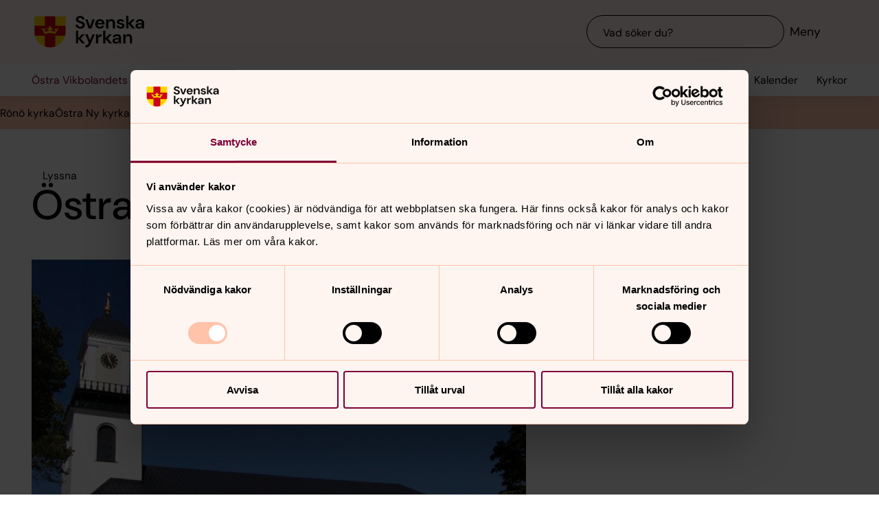

--- FILE ---
content_type: text/javascript
request_url: https://www.svenskakyrkan.se/webapi/api-v2/webcontext.js?webid=1244923
body_size: 213
content:
var webContext = {
  "webId": 1244923,
  "unitId": 12946,
  "projectId": 0,
  "type": "unit",
  "webName": "Östra Vikbolandets pastorat",
  "local": true,
  "localization": null,
  "samfCode": "021212"
}